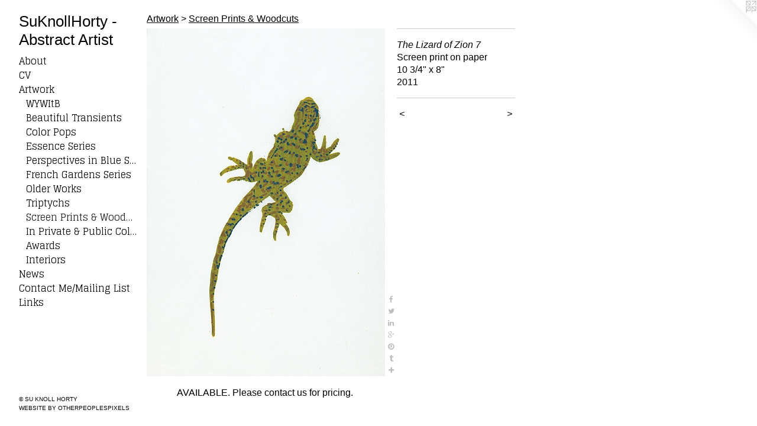

--- FILE ---
content_type: text/html;charset=utf-8
request_url: https://suknollhorty.com/artwork/2623330-The%20Lizard%20of%20Zion%207.html
body_size: 3749
content:
<!doctype html><html class="no-js a-image mobile-title-align--center has-mobile-menu-icon--left p-artwork has-page-nav l-bricks mobile-menu-align--center has-wall-text "><head><meta charset="utf-8" /><meta content="IE=edge" http-equiv="X-UA-Compatible" /><meta http-equiv="X-OPP-Site-Id" content="19794" /><meta http-equiv="X-OPP-Revision" content="2222" /><meta http-equiv="X-OPP-Locke-Environment" content="production" /><meta http-equiv="X-OPP-Locke-Release" content="v0.0.141" /><title>SuKnollHorty - Abstract Artist</title><link rel="canonical" href="https://suknollhorty.com/artwork/2623330-The%20Lizard%20of%20Zion%207.html" /><meta content="website" property="og:type" /><meta property="og:url" content="https://suknollhorty.com/artwork/2623330-The%20Lizard%20of%20Zion%207.html" /><meta property="og:title" content="The Lizard of Zion 7" /><meta content="width=device-width, initial-scale=1" name="viewport" /><link type="text/css" rel="stylesheet" href="//cdnjs.cloudflare.com/ajax/libs/normalize/3.0.2/normalize.min.css" /><link type="text/css" rel="stylesheet" media="only all" href="//maxcdn.bootstrapcdn.com/font-awesome/4.3.0/css/font-awesome.min.css" /><link type="text/css" rel="stylesheet" media="not all and (min-device-width: 600px) and (min-device-height: 600px)" href="/release/locke/production/v0.0.141/css/small.css" /><link type="text/css" rel="stylesheet" media="only all and (min-device-width: 600px) and (min-device-height: 600px)" href="/release/locke/production/v0.0.141/css/large-bricks.css" /><link type="text/css" rel="stylesheet" media="not all and (min-device-width: 600px) and (min-device-height: 600px)" href="/r17685308960000002222/css/small-site.css" /><link type="text/css" rel="stylesheet" media="only all and (min-device-width: 600px) and (min-device-height: 600px)" href="/r17685308960000002222/css/large-site.css" /><link type="text/css" rel="stylesheet" media="only all and (min-device-width: 600px) and (min-device-height: 600px)" href="//fonts.googleapis.com/css?family=Glegoo" /><link type="text/css" rel="stylesheet" media="not all and (min-device-width: 600px) and (min-device-height: 600px)" href="//fonts.googleapis.com/css?family=Glegoo&amp;text=MENUHomeAbutCVrwksnac%20%2FilgL" /><script>window.OPP = window.OPP || {};
OPP.modernMQ = 'only all';
OPP.smallMQ = 'not all and (min-device-width: 600px) and (min-device-height: 600px)';
OPP.largeMQ = 'only all and (min-device-width: 600px) and (min-device-height: 600px)';
OPP.downURI = '/x/7/9/4/19794/.down';
OPP.gracePeriodURI = '/x/7/9/4/19794/.grace_period';
OPP.imgL = function (img) {
  !window.lazySizes && img.onerror();
};
OPP.imgE = function (img) {
  img.onerror = img.onload = null;
  img.src = img.getAttribute('data-src');
  //img.srcset = img.getAttribute('data-srcset');
};</script><script src="/release/locke/production/v0.0.141/js/modernizr.js"></script><script src="/release/locke/production/v0.0.141/js/masonry.js"></script><script src="/release/locke/production/v0.0.141/js/respimage.js"></script><script src="/release/locke/production/v0.0.141/js/ls.aspectratio.js"></script><script src="/release/locke/production/v0.0.141/js/lazysizes.js"></script><script src="/release/locke/production/v0.0.141/js/large.js"></script><script src="/release/locke/production/v0.0.141/js/hammer.js"></script><script>if (!Modernizr.mq('only all')) { document.write('<link type="text/css" rel="stylesheet" href="/release/locke/production/v0.0.141/css/minimal.css">') }</script><meta name="google-site-verification" content="KBaF2J_cxV-4WvsC1U58c2r0WMSiIJwKMtykk1JlwDc" /><style>.media-max-width {
  display: block;
}

@media (min-height: 691px) {

  .media-max-width {
    max-width: 403.0px;
  }

}

@media (max-height: 691px) {

  .media-max-width {
    max-width: 58.25680272108844vh;
  }

}</style><meta name="p:domain_verify" content="29e9ebc75e39b3c0a9d99aecd503369d"/><!-- Global Site Tag (gtag.js) - Google Analytics --><script async="" src="https://www.googletagmanager.com/gtag/js?id=G-09RQKK8NL6"></script><script>window.dataLayer = window.dataLayer || [];function gtag(){dataLayer.push(arguments)};gtag('js', new Date());gtag('config', 'G-09RQKK8NL6');</script></head><body><header id="header"><a class=" site-title" href="/home.html"><span class=" site-title-text u-break-word">SuKnollHorty - Abstract Artist</span><div class=" site-title-media"></div></a><a id="mobile-menu-icon" class="mobile-menu-icon hidden--no-js hidden--large"><svg viewBox="0 0 21 17" width="21" height="17" fill="currentColor"><rect x="0" y="0" width="21" height="3" rx="0"></rect><rect x="0" y="7" width="21" height="3" rx="0"></rect><rect x="0" y="14" width="21" height="3" rx="0"></rect></svg></a></header><nav class=" hidden--large"><ul class=" site-nav"><li class="nav-item nav-home "><a class="nav-link " href="/home.html">Home</a></li><li class="nav-item nav-pdf2 "><a target="_blank" class="nav-link " href="//img-cache.oppcdn.com/fixed/19794/assets/bDZAWYVJ4niQRPIR.pdf">About</a></li><li class="nav-item nav-pdf1 "><a target="_blank" class="nav-link " href="//img-cache.oppcdn.com/fixed/19794/assets/CgV2rgXOm0myg2Lf.pdf">CV</a></li><li class="nav-item expanded nav-museum "><a class="nav-link " href="/section/152345.html">Artwork</a><ul><li class="nav-gallery nav-item expanded "><a class="nav-link " href="/section/531953-Whatever%20You%20Want%20It%20to%20Be%20Series.html">WYWItB</a></li><li class="nav-gallery nav-item expanded "><a class="nav-link " href="/section/486347-Beautiful%20Transients%20Series.html">Beautiful Transients</a></li><li class="nav-gallery nav-item expanded "><a class="nav-link " href="/section/423853-Color%20Pops%20Series.html">Color Pops</a></li><li class="nav-gallery nav-item expanded "><a class="nav-link " href="/section/405238-Essence%20Series.html">Essence Series</a></li><li class="nav-gallery nav-item expanded "><a class="nav-link " href="/section/405251-Perspectives%20in%20Blue%20Series.html">Perspectives in Blue Series</a></li><li class="nav-gallery nav-item expanded "><a class="nav-link " href="/section/361206-French%20Gardens%20Series.html">French Gardens Series</a></li><li class="nav-gallery nav-item expanded "><a class="nav-link " href="/section/302225-Older%20Works.html">Older Works</a></li><li class="nav-gallery nav-item expanded "><a class="nav-link " href="/section/348579-Triptychs.html">Triptychs</a></li><li class="nav-gallery nav-item expanded "><a class="selected nav-link " href="/section/302076-Screen%20Prints%20%26%20Woodcuts.html">Screen Prints &amp; Woodcuts</a></li><li class="nav-gallery nav-item expanded "><a class="nav-link " href="/section/302073-In%20Private%20%26%20Public%20Collections.html">In Private &amp; Public Collections</a></li><li class="nav-gallery nav-item expanded "><a class="nav-link " href="/section/371499-Awards.html">Awards</a></li><li class="nav-gallery nav-item expanded "><a class="nav-link " href="/section/356812-Interiors.html">Interiors</a></li></ul></li><li class="nav-news nav-item "><a class="nav-link " href="/news.html">News</a></li><li class="nav-item nav-contact "><a class="nav-link " href="/contact.html">Contact Me/Mailing List</a></li><li class="nav-links nav-item "><a class="nav-link " href="/links.html">Links</a></li></ul></nav><div class=" content"><nav class=" hidden--small" id="nav"><header><a class=" site-title" href="/home.html"><span class=" site-title-text u-break-word">SuKnollHorty - Abstract Artist</span><div class=" site-title-media"></div></a></header><ul class=" site-nav"><li class="nav-item nav-home "><a class="nav-link " href="/home.html">Home</a></li><li class="nav-item nav-pdf2 "><a target="_blank" class="nav-link " href="//img-cache.oppcdn.com/fixed/19794/assets/bDZAWYVJ4niQRPIR.pdf">About</a></li><li class="nav-item nav-pdf1 "><a target="_blank" class="nav-link " href="//img-cache.oppcdn.com/fixed/19794/assets/CgV2rgXOm0myg2Lf.pdf">CV</a></li><li class="nav-item expanded nav-museum "><a class="nav-link " href="/section/152345.html">Artwork</a><ul><li class="nav-gallery nav-item expanded "><a class="nav-link " href="/section/531953-Whatever%20You%20Want%20It%20to%20Be%20Series.html">WYWItB</a></li><li class="nav-gallery nav-item expanded "><a class="nav-link " href="/section/486347-Beautiful%20Transients%20Series.html">Beautiful Transients</a></li><li class="nav-gallery nav-item expanded "><a class="nav-link " href="/section/423853-Color%20Pops%20Series.html">Color Pops</a></li><li class="nav-gallery nav-item expanded "><a class="nav-link " href="/section/405238-Essence%20Series.html">Essence Series</a></li><li class="nav-gallery nav-item expanded "><a class="nav-link " href="/section/405251-Perspectives%20in%20Blue%20Series.html">Perspectives in Blue Series</a></li><li class="nav-gallery nav-item expanded "><a class="nav-link " href="/section/361206-French%20Gardens%20Series.html">French Gardens Series</a></li><li class="nav-gallery nav-item expanded "><a class="nav-link " href="/section/302225-Older%20Works.html">Older Works</a></li><li class="nav-gallery nav-item expanded "><a class="nav-link " href="/section/348579-Triptychs.html">Triptychs</a></li><li class="nav-gallery nav-item expanded "><a class="selected nav-link " href="/section/302076-Screen%20Prints%20%26%20Woodcuts.html">Screen Prints &amp; Woodcuts</a></li><li class="nav-gallery nav-item expanded "><a class="nav-link " href="/section/302073-In%20Private%20%26%20Public%20Collections.html">In Private &amp; Public Collections</a></li><li class="nav-gallery nav-item expanded "><a class="nav-link " href="/section/371499-Awards.html">Awards</a></li><li class="nav-gallery nav-item expanded "><a class="nav-link " href="/section/356812-Interiors.html">Interiors</a></li></ul></li><li class="nav-news nav-item "><a class="nav-link " href="/news.html">News</a></li><li class="nav-item nav-contact "><a class="nav-link " href="/contact.html">Contact Me/Mailing List</a></li><li class="nav-links nav-item "><a class="nav-link " href="/links.html">Links</a></li></ul><footer><div class=" copyright">© SU KNOLL HORTY</div><div class=" credit"><a href="http://otherpeoplespixels.com/ref/suknollhorty.com" target="_blank">Website by OtherPeoplesPixels</a></div></footer></nav><main id="main"><a class=" logo hidden--small" href="http://otherpeoplespixels.com/ref/suknollhorty.com" title="Website by OtherPeoplesPixels" target="_blank"></a><div class=" page clearfix media-max-width"><h1 class="parent-title title"><a href="/section/152345.html" class="root title-segment hidden--small">Artwork</a><span class=" title-sep hidden--small"> &gt; </span><a class=" title-segment" href="/section/302076-Screen%20Prints%20%26%20Woodcuts.html">Screen Prints &amp; Woodcuts</a></h1><div class=" media-and-info"><div class=" page-media-wrapper media"><a class=" page-media" title="The Lizard of Zion 7" href="/artwork/2623334-The%20Lizard%20of%20Zion%20on%20Blue.html" id="media"><img data-aspectratio="403/588" class="u-img " alt="Abstract, color, Abstract painting, abstract art for sale,color field, color, screen prints, modern art for sale, contemporary art, colorful art" src="//img-cache.oppcdn.com/fixed/19794/assets/z7c79UtudxIIrfrf.jpg" srcset="//img-cache.oppcdn.com/img/v1.0/s:19794/t:QkxBTksrVEVYVCtIRVJF/p:12/g:tl/o:2.5/a:50/q:90/984x588-z7c79UtudxIIrfrf.jpg/403x588/408d4692fd921fc1d572ddb4716d6847.jpg 403w,
//img-cache.oppcdn.com/fixed/19794/assets/z7c79UtudxIIrfrf.jpg 329w" sizes="(max-device-width: 599px) 100vw,
(max-device-height: 599px) 100vw,
(max-width: 329px) 329px,
(max-height: 480px) 329px,
403px" /></a><a class=" zoom-corner" style="display: none" id="zoom-corner"><span class=" zoom-icon fa fa-search-plus"></span></a><div class="share-buttons a2a_kit social-icons hidden--small" data-a2a-title="The Lizard of Zion 7" data-a2a-url="https://suknollhorty.com/artwork/2623330-The%20Lizard%20of%20Zion%207.html"><a class="u-img-link a2a_button_facebook share-button "><span class="facebook social-icon fa-facebook fa "></span></a><a class="u-img-link share-button a2a_button_twitter "><span class="twitter fa-twitter social-icon fa "></span></a><a class="u-img-link share-button a2a_button_linkedin "><span class="linkedin social-icon fa-linkedin fa "></span></a><a class="a2a_button_google_plus u-img-link share-button "><span class="googleplus fa-google-plus social-icon fa "></span></a><a class="u-img-link a2a_button_pinterest share-button "><span class="fa-pinterest social-icon pinterest fa "></span></a><a class="u-img-link a2a_button_tumblr share-button "><span class="fa-tumblr social-icon tumblr fa "></span></a><a target="_blank" class="u-img-link share-button a2a_dd " href="https://www.addtoany.com/share_save"><span class="social-icon share fa-plus fa "></span></a></div></div><div class=" info border-color"><div class=" wall-text border-color"><div class=" wt-item wt-title">The Lizard of Zion 7</div><div class=" wt-item wt-media">Screen print on paper</div><div class=" wt-item wt-dimensions">10 3/4" x 8"</div><div class=" wt-item wt-date">2011</div></div><div class=" page-nav hidden--small border-color clearfix"><a class=" prev" id="artwork-prev" href="/artwork/2623325-The%20Lizard%20of%20Zion%206.html">&lt; <span class=" m-hover-show">previous</span></a> <a class=" next" id="artwork-next" href="/artwork/2623334-The%20Lizard%20of%20Zion%20on%20Blue.html"><span class=" m-hover-show">next</span> &gt;</a></div></div></div><div class="description description-2 wordy t-multi-column u-columns-1 u-break-word border-color hr-before--small"><p>AVAILABLE.  Please contact us for pricing. <br clear="none" />  <br clear="none" /> </p></div><div class="share-buttons a2a_kit social-icons hidden--large" data-a2a-title="The Lizard of Zion 7" data-a2a-url="https://suknollhorty.com/artwork/2623330-The%20Lizard%20of%20Zion%207.html"><a class="u-img-link a2a_button_facebook share-button "><span class="facebook social-icon fa-facebook fa "></span></a><a class="u-img-link share-button a2a_button_twitter "><span class="twitter fa-twitter social-icon fa "></span></a><a class="u-img-link share-button a2a_button_linkedin "><span class="linkedin social-icon fa-linkedin fa "></span></a><a class="a2a_button_google_plus u-img-link share-button "><span class="googleplus fa-google-plus social-icon fa "></span></a><a class="u-img-link a2a_button_pinterest share-button "><span class="fa-pinterest social-icon pinterest fa "></span></a><a class="u-img-link a2a_button_tumblr share-button "><span class="fa-tumblr social-icon tumblr fa "></span></a><a target="_blank" class="u-img-link share-button a2a_dd " href="https://www.addtoany.com/share_save"><span class="social-icon share fa-plus fa "></span></a></div></div></main></div><footer><div class=" copyright">© SU KNOLL HORTY</div><div class=" credit"><a href="http://otherpeoplespixels.com/ref/suknollhorty.com" target="_blank">Website by OtherPeoplesPixels</a></div></footer><div class=" modal zoom-modal" style="display: none" id="zoom-modal"><style>@media (min-aspect-ratio: 403/588) {

  .zoom-media {
    width: auto;
    max-height: 588px;
    height: 100%;
  }

}

@media (max-aspect-ratio: 403/588) {

  .zoom-media {
    height: auto;
    max-width: 403px;
    width: 100%;
  }

}
@supports (object-fit: contain) {
  img.zoom-media {
    object-fit: contain;
    width: 100%;
    height: 100%;
    max-width: 403px;
    max-height: 588px;
  }
}</style><div class=" zoom-media-wrapper"><img onerror="OPP.imgE(this);" onload="OPP.imgL(this);" data-src="//img-cache.oppcdn.com/fixed/19794/assets/z7c79UtudxIIrfrf.jpg" data-srcset="//img-cache.oppcdn.com/img/v1.0/s:19794/t:QkxBTksrVEVYVCtIRVJF/p:12/g:tl/o:2.5/a:50/q:90/984x588-z7c79UtudxIIrfrf.jpg/403x588/408d4692fd921fc1d572ddb4716d6847.jpg 403w,
//img-cache.oppcdn.com/fixed/19794/assets/z7c79UtudxIIrfrf.jpg 329w" data-sizes="(max-device-width: 599px) 100vw,
(max-device-height: 599px) 100vw,
(max-width: 329px) 329px,
(max-height: 480px) 329px,
403px" class="zoom-media lazyload hidden--no-js " alt="Abstract, color, Abstract painting, abstract art for sale,color field, color, screen prints, modern art for sale, contemporary art, colorful art" /><noscript><img class="zoom-media " alt="Abstract, color, Abstract painting, abstract art for sale,color field, color, screen prints, modern art for sale, contemporary art, colorful art" src="//img-cache.oppcdn.com/fixed/19794/assets/z7c79UtudxIIrfrf.jpg" /></noscript></div></div><div class=" offline"></div><script src="/release/locke/production/v0.0.141/js/small.js"></script><script src="/release/locke/production/v0.0.141/js/artwork.js"></script><script>var a2a_config = a2a_config || {};a2a_config.prioritize = ['facebook','twitter','linkedin','googleplus','pinterest','instagram','tumblr','share'];a2a_config.onclick = 1;(function(){  var a = document.createElement('script');  a.type = 'text/javascript'; a.async = true;  a.src = '//static.addtoany.com/menu/page.js';  document.getElementsByTagName('head')[0].appendChild(a);})();</script><script>window.oppa=window.oppa||function(){(oppa.q=oppa.q||[]).push(arguments)};oppa('config','pathname','production/v0.0.141/19794');oppa('set','g','true');oppa('set','l','bricks');oppa('set','p','artwork');oppa('set','a','image');oppa('rect','m','media','main');oppa('send');</script><script async="" src="/release/locke/production/v0.0.141/js/analytics.js"></script><script src="https://otherpeoplespixels.com/static/enable-preview.js"></script></body></html>

--- FILE ---
content_type: text/css; charset=utf-8
request_url: https://fonts.googleapis.com/css?family=Glegoo&text=MENUHomeAbutCVrwksnac%20%2FilgL
body_size: -401
content:
@font-face {
  font-family: 'Glegoo';
  font-style: normal;
  font-weight: 400;
  src: url(https://fonts.gstatic.com/l/font?kit=_Xmt-HQyrTKWaw2JjqmfAI5f3Qi78rTySzITphBKgA6QEYmfIBZHQcQKomHvjQ&skey=6551fc07d4130f4e&v=v17) format('woff2');
}
